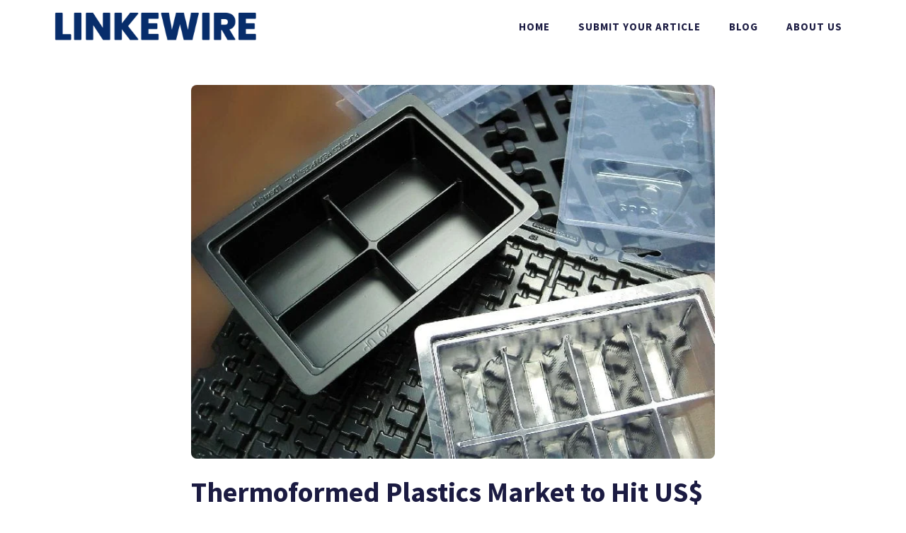

--- FILE ---
content_type: text/html; charset=utf-8
request_url: https://www.google.com/recaptcha/api2/aframe
body_size: 183
content:
<!DOCTYPE HTML><html><head><meta http-equiv="content-type" content="text/html; charset=UTF-8"></head><body><script nonce="SsikkLZcbqG2RgXQiw9TXg">/** Anti-fraud and anti-abuse applications only. See google.com/recaptcha */ try{var clients={'sodar':'https://pagead2.googlesyndication.com/pagead/sodar?'};window.addEventListener("message",function(a){try{if(a.source===window.parent){var b=JSON.parse(a.data);var c=clients[b['id']];if(c){var d=document.createElement('img');d.src=c+b['params']+'&rc='+(localStorage.getItem("rc::a")?sessionStorage.getItem("rc::b"):"");window.document.body.appendChild(d);sessionStorage.setItem("rc::e",parseInt(sessionStorage.getItem("rc::e")||0)+1);localStorage.setItem("rc::h",'1768963828697');}}}catch(b){}});window.parent.postMessage("_grecaptcha_ready", "*");}catch(b){}</script></body></html>